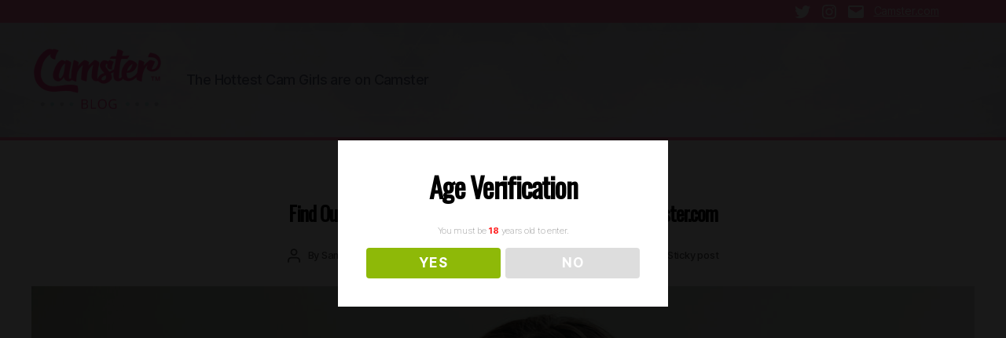

--- FILE ---
content_type: text/html; charset=UTF-8
request_url: https://www.camsterblog.com/girls/find-out-lea-thompsons-favorite-roleplay-game-on-camster-com/
body_size: 19222
content:
<!DOCTYPE html>

<html class="no-js" dir="ltr" lang="en-US" prefix="og: https://ogp.me/ns#">

	<head>

		<meta charset="UTF-8">
		<meta name="viewport" content="width=device-width, initial-scale=1.0" >

		<link rel="profile" href="https://gmpg.org/xfn/11">

		<title>Watch Lea Thompson on Camster | CamsterBlog.com</title>

		<!-- All in One SEO 4.7.0 - aioseo.com -->
		<meta name="description" content="Lea Thompson loves a good roleplay game." />
		<meta name="robots" content="max-image-preview:large" />
		<link rel="canonical" href="https://www.camsterblog.com/girls/find-out-lea-thompsons-favorite-roleplay-game-on-camster-com/" />
		<meta name="generator" content="All in One SEO (AIOSEO) 4.7.0" />
		<meta property="og:locale" content="en_US" />
		<meta property="og:site_name" content="CamsterBlog.com - The Hottest Cam Girls are on Camster" />
		<meta property="og:type" content="article" />
		<meta property="og:title" content="Watch Lea Thompson on Camster | CamsterBlog.com" />
		<meta property="og:description" content="Lea Thompson loves a good roleplay game." />
		<meta property="og:url" content="https://www.camsterblog.com/girls/find-out-lea-thompsons-favorite-roleplay-game-on-camster-com/" />
		<meta property="og:image" content="https://www.camsterblog.com/wp-content/uploads/2020/06/Camster-Blog-Logo.png" />
		<meta property="og:image:secure_url" content="https://www.camsterblog.com/wp-content/uploads/2020/06/Camster-Blog-Logo.png" />
		<meta property="og:image:width" content="480" />
		<meta property="og:image:height" content="250" />
		<meta property="article:published_time" content="2021-09-09T00:05:47+00:00" />
		<meta property="article:modified_time" content="2021-09-09T00:05:47+00:00" />
		<meta name="twitter:card" content="summary" />
		<meta name="twitter:site" content="@Camster" />
		<meta name="twitter:title" content="Watch Lea Thompson on Camster | CamsterBlog.com" />
		<meta name="twitter:description" content="Lea Thompson loves a good roleplay game." />
		<meta name="twitter:creator" content="@Camster" />
		<meta name="twitter:image" content="https://www.camsterblog.com/wp-content/uploads/2020/06/Camster-Blog-Logo.png" />
		<script type="application/ld+json" class="aioseo-schema">
			{"@context":"https:\/\/schema.org","@graph":[{"@type":"BlogPosting","@id":"https:\/\/www.camsterblog.com\/girls\/find-out-lea-thompsons-favorite-roleplay-game-on-camster-com\/#blogposting","name":"Watch Lea Thompson on Camster | CamsterBlog.com","headline":"Find Out Lea Thompson&#8217;s Favorite Roleplay Game on Camster.com","author":{"@id":"https:\/\/www.camsterblog.com\/author\/sammachado\/#author"},"publisher":{"@id":"https:\/\/www.camsterblog.com\/#organization"},"image":{"@type":"ImageObject","url":"https:\/\/www.camsterblog.com\/wp-content\/uploads\/2021\/09\/lea-11-scaled.jpg","width":2560,"height":1707},"datePublished":"2021-09-09T00:05:47+00:00","dateModified":"2021-09-09T00:05:47+00:00","inLanguage":"en-US","commentCount":"1","mainEntityOfPage":{"@id":"https:\/\/www.camsterblog.com\/girls\/find-out-lea-thompsons-favorite-roleplay-game-on-camster-com\/#webpage"},"isPartOf":{"@id":"https:\/\/www.camsterblog.com\/girls\/find-out-lea-thompsons-favorite-roleplay-game-on-camster-com\/#webpage"},"articleSection":"Girls, cam girls, Camster.com, Lea Thompson"},{"@type":"BreadcrumbList","@id":"https:\/\/www.camsterblog.com\/girls\/find-out-lea-thompsons-favorite-roleplay-game-on-camster-com\/#breadcrumblist","itemListElement":[{"@type":"ListItem","@id":"https:\/\/www.camsterblog.com\/#listItem","position":1,"name":"Home","item":"https:\/\/www.camsterblog.com\/","nextItem":"https:\/\/www.camsterblog.com\/category\/girls\/#listItem"},{"@type":"ListItem","@id":"https:\/\/www.camsterblog.com\/category\/girls\/#listItem","position":2,"name":"Girls","item":"https:\/\/www.camsterblog.com\/category\/girls\/","nextItem":"https:\/\/www.camsterblog.com\/girls\/find-out-lea-thompsons-favorite-roleplay-game-on-camster-com\/#listItem","previousItem":"https:\/\/www.camsterblog.com\/#listItem"},{"@type":"ListItem","@id":"https:\/\/www.camsterblog.com\/girls\/find-out-lea-thompsons-favorite-roleplay-game-on-camster-com\/#listItem","position":3,"name":"Find Out Lea Thompson's Favorite Roleplay Game on Camster.com","previousItem":"https:\/\/www.camsterblog.com\/category\/girls\/#listItem"}]},{"@type":"Organization","@id":"https:\/\/www.camsterblog.com\/#organization","name":"CamsterBlog.com","description":"The Hottest Cam Girls are on Camster","url":"https:\/\/www.camsterblog.com\/","telephone":"+18188809021","logo":{"@type":"ImageObject","url":"https:\/\/www.camsterblog.com\/wp-content\/uploads\/2020\/06\/Camster-Blog-Logo.png","@id":"https:\/\/www.camsterblog.com\/girls\/find-out-lea-thompsons-favorite-roleplay-game-on-camster-com\/#organizationLogo","width":480,"height":250},"image":{"@id":"https:\/\/www.camsterblog.com\/girls\/find-out-lea-thompsons-favorite-roleplay-game-on-camster-com\/#organizationLogo"},"sameAs":["https:\/\/x.com\/Camster","https:\/\/www.instagram.com\/camsterofficial\/"]},{"@type":"Person","@id":"https:\/\/www.camsterblog.com\/author\/sammachado\/#author","url":"https:\/\/www.camsterblog.com\/author\/sammachado\/","name":"Sam Machado"},{"@type":"WebPage","@id":"https:\/\/www.camsterblog.com\/girls\/find-out-lea-thompsons-favorite-roleplay-game-on-camster-com\/#webpage","url":"https:\/\/www.camsterblog.com\/girls\/find-out-lea-thompsons-favorite-roleplay-game-on-camster-com\/","name":"Watch Lea Thompson on Camster | CamsterBlog.com","description":"Lea Thompson loves a good roleplay game.","inLanguage":"en-US","isPartOf":{"@id":"https:\/\/www.camsterblog.com\/#website"},"breadcrumb":{"@id":"https:\/\/www.camsterblog.com\/girls\/find-out-lea-thompsons-favorite-roleplay-game-on-camster-com\/#breadcrumblist"},"author":{"@id":"https:\/\/www.camsterblog.com\/author\/sammachado\/#author"},"creator":{"@id":"https:\/\/www.camsterblog.com\/author\/sammachado\/#author"},"image":{"@type":"ImageObject","url":"https:\/\/www.camsterblog.com\/wp-content\/uploads\/2021\/09\/lea-11-scaled.jpg","@id":"https:\/\/www.camsterblog.com\/girls\/find-out-lea-thompsons-favorite-roleplay-game-on-camster-com\/#mainImage","width":2560,"height":1707},"primaryImageOfPage":{"@id":"https:\/\/www.camsterblog.com\/girls\/find-out-lea-thompsons-favorite-roleplay-game-on-camster-com\/#mainImage"},"datePublished":"2021-09-09T00:05:47+00:00","dateModified":"2021-09-09T00:05:47+00:00"},{"@type":"WebSite","@id":"https:\/\/www.camsterblog.com\/#website","url":"https:\/\/www.camsterblog.com\/","name":"CamsterBlog.com","description":"The Hottest Cam Girls are on Camster","inLanguage":"en-US","publisher":{"@id":"https:\/\/www.camsterblog.com\/#organization"}}]}
		</script>
		<!-- All in One SEO -->

<link rel='dns-prefetch' href='//www.camsterblog.com' />
<link rel='dns-prefetch' href='//s.w.org' />
<link rel="alternate" type="application/rss+xml" title="CamsterBlog.com &raquo; Feed" href="https://www.camsterblog.com/feed/" />
<link rel="alternate" type="application/rss+xml" title="CamsterBlog.com &raquo; Comments Feed" href="https://www.camsterblog.com/comments/feed/" />
<link rel="alternate" type="application/rss+xml" title="CamsterBlog.com &raquo; Find Out Lea Thompson&#8217;s Favorite Roleplay Game on Camster.com Comments Feed" href="https://www.camsterblog.com/girls/find-out-lea-thompsons-favorite-roleplay-game-on-camster-com/feed/" />
		<!-- This site uses the Google Analytics by MonsterInsights plugin v8.10.0 - Using Analytics tracking - https://www.monsterinsights.com/ -->
							<script
				src="//www.googletagmanager.com/gtag/js?id=UA-491285-54"  data-cfasync="false" data-wpfc-render="false" async></script>
			<script data-cfasync="false" data-wpfc-render="false">
				var mi_version = '8.10.0';
				var mi_track_user = true;
				var mi_no_track_reason = '';
				
								var disableStrs = [
															'ga-disable-UA-491285-54',
									];

				/* Function to detect opted out users */
				function __gtagTrackerIsOptedOut() {
					for (var index = 0; index < disableStrs.length; index++) {
						if (document.cookie.indexOf(disableStrs[index] + '=true') > -1) {
							return true;
						}
					}

					return false;
				}

				/* Disable tracking if the opt-out cookie exists. */
				if (__gtagTrackerIsOptedOut()) {
					for (var index = 0; index < disableStrs.length; index++) {
						window[disableStrs[index]] = true;
					}
				}

				/* Opt-out function */
				function __gtagTrackerOptout() {
					for (var index = 0; index < disableStrs.length; index++) {
						document.cookie = disableStrs[index] + '=true; expires=Thu, 31 Dec 2099 23:59:59 UTC; path=/';
						window[disableStrs[index]] = true;
					}
				}

				if ('undefined' === typeof gaOptout) {
					function gaOptout() {
						__gtagTrackerOptout();
					}
				}
								window.dataLayer = window.dataLayer || [];

				window.MonsterInsightsDualTracker = {
					helpers: {},
					trackers: {},
				};
				if (mi_track_user) {
					function __gtagDataLayer() {
						dataLayer.push(arguments);
					}

					function __gtagTracker(type, name, parameters) {
						if (!parameters) {
							parameters = {};
						}

						if (parameters.send_to) {
							__gtagDataLayer.apply(null, arguments);
							return;
						}

						if (type === 'event') {
							
														parameters.send_to = monsterinsights_frontend.ua;
							__gtagDataLayer(type, name, parameters);
													} else {
							__gtagDataLayer.apply(null, arguments);
						}
					}

					__gtagTracker('js', new Date());
					__gtagTracker('set', {
						'developer_id.dZGIzZG': true,
											});
															__gtagTracker('config', 'UA-491285-54', {"forceSSL":"true","link_attribution":"true"} );
										window.gtag = __gtagTracker;										(function () {
						/* https://developers.google.com/analytics/devguides/collection/analyticsjs/ */
						/* ga and __gaTracker compatibility shim. */
						var noopfn = function () {
							return null;
						};
						var newtracker = function () {
							return new Tracker();
						};
						var Tracker = function () {
							return null;
						};
						var p = Tracker.prototype;
						p.get = noopfn;
						p.set = noopfn;
						p.send = function () {
							var args = Array.prototype.slice.call(arguments);
							args.unshift('send');
							__gaTracker.apply(null, args);
						};
						var __gaTracker = function () {
							var len = arguments.length;
							if (len === 0) {
								return;
							}
							var f = arguments[len - 1];
							if (typeof f !== 'object' || f === null || typeof f.hitCallback !== 'function') {
								if ('send' === arguments[0]) {
									var hitConverted, hitObject = false, action;
									if ('event' === arguments[1]) {
										if ('undefined' !== typeof arguments[3]) {
											hitObject = {
												'eventAction': arguments[3],
												'eventCategory': arguments[2],
												'eventLabel': arguments[4],
												'value': arguments[5] ? arguments[5] : 1,
											}
										}
									}
									if ('pageview' === arguments[1]) {
										if ('undefined' !== typeof arguments[2]) {
											hitObject = {
												'eventAction': 'page_view',
												'page_path': arguments[2],
											}
										}
									}
									if (typeof arguments[2] === 'object') {
										hitObject = arguments[2];
									}
									if (typeof arguments[5] === 'object') {
										Object.assign(hitObject, arguments[5]);
									}
									if ('undefined' !== typeof arguments[1].hitType) {
										hitObject = arguments[1];
										if ('pageview' === hitObject.hitType) {
											hitObject.eventAction = 'page_view';
										}
									}
									if (hitObject) {
										action = 'timing' === arguments[1].hitType ? 'timing_complete' : hitObject.eventAction;
										hitConverted = mapArgs(hitObject);
										__gtagTracker('event', action, hitConverted);
									}
								}
								return;
							}

							function mapArgs(args) {
								var arg, hit = {};
								var gaMap = {
									'eventCategory': 'event_category',
									'eventAction': 'event_action',
									'eventLabel': 'event_label',
									'eventValue': 'event_value',
									'nonInteraction': 'non_interaction',
									'timingCategory': 'event_category',
									'timingVar': 'name',
									'timingValue': 'value',
									'timingLabel': 'event_label',
									'page': 'page_path',
									'location': 'page_location',
									'title': 'page_title',
								};
								for (arg in args) {
																		if (!(!args.hasOwnProperty(arg) || !gaMap.hasOwnProperty(arg))) {
										hit[gaMap[arg]] = args[arg];
									} else {
										hit[arg] = args[arg];
									}
								}
								return hit;
							}

							try {
								f.hitCallback();
							} catch (ex) {
							}
						};
						__gaTracker.create = newtracker;
						__gaTracker.getByName = newtracker;
						__gaTracker.getAll = function () {
							return [];
						};
						__gaTracker.remove = noopfn;
						__gaTracker.loaded = true;
						window['__gaTracker'] = __gaTracker;
					})();
									} else {
										console.log("");
					(function () {
						function __gtagTracker() {
							return null;
						}

						window['__gtagTracker'] = __gtagTracker;
						window['gtag'] = __gtagTracker;
					})();
									}
			</script>
				<!-- / Google Analytics by MonsterInsights -->
				<script>
			window._wpemojiSettings = {"baseUrl":"https:\/\/s.w.org\/images\/core\/emoji\/12.0.0-1\/72x72\/","ext":".png","svgUrl":"https:\/\/s.w.org\/images\/core\/emoji\/12.0.0-1\/svg\/","svgExt":".svg","source":{"concatemoji":"https:\/\/www.camsterblog.com\/wp-includes\/js\/wp-emoji-release.min.js?ver=5.4.18"}};
			/*! This file is auto-generated */
			!function(e,a,t){var n,r,o,i=a.createElement("canvas"),p=i.getContext&&i.getContext("2d");function s(e,t){var a=String.fromCharCode;p.clearRect(0,0,i.width,i.height),p.fillText(a.apply(this,e),0,0);e=i.toDataURL();return p.clearRect(0,0,i.width,i.height),p.fillText(a.apply(this,t),0,0),e===i.toDataURL()}function c(e){var t=a.createElement("script");t.src=e,t.defer=t.type="text/javascript",a.getElementsByTagName("head")[0].appendChild(t)}for(o=Array("flag","emoji"),t.supports={everything:!0,everythingExceptFlag:!0},r=0;r<o.length;r++)t.supports[o[r]]=function(e){if(!p||!p.fillText)return!1;switch(p.textBaseline="top",p.font="600 32px Arial",e){case"flag":return s([127987,65039,8205,9895,65039],[127987,65039,8203,9895,65039])?!1:!s([55356,56826,55356,56819],[55356,56826,8203,55356,56819])&&!s([55356,57332,56128,56423,56128,56418,56128,56421,56128,56430,56128,56423,56128,56447],[55356,57332,8203,56128,56423,8203,56128,56418,8203,56128,56421,8203,56128,56430,8203,56128,56423,8203,56128,56447]);case"emoji":return!s([55357,56424,55356,57342,8205,55358,56605,8205,55357,56424,55356,57340],[55357,56424,55356,57342,8203,55358,56605,8203,55357,56424,55356,57340])}return!1}(o[r]),t.supports.everything=t.supports.everything&&t.supports[o[r]],"flag"!==o[r]&&(t.supports.everythingExceptFlag=t.supports.everythingExceptFlag&&t.supports[o[r]]);t.supports.everythingExceptFlag=t.supports.everythingExceptFlag&&!t.supports.flag,t.DOMReady=!1,t.readyCallback=function(){t.DOMReady=!0},t.supports.everything||(n=function(){t.readyCallback()},a.addEventListener?(a.addEventListener("DOMContentLoaded",n,!1),e.addEventListener("load",n,!1)):(e.attachEvent("onload",n),a.attachEvent("onreadystatechange",function(){"complete"===a.readyState&&t.readyCallback()})),(n=t.source||{}).concatemoji?c(n.concatemoji):n.wpemoji&&n.twemoji&&(c(n.twemoji),c(n.wpemoji)))}(window,document,window._wpemojiSettings);
		</script>
		<style>
img.wp-smiley,
img.emoji {
	display: inline !important;
	border: none !important;
	box-shadow: none !important;
	height: 1em !important;
	width: 1em !important;
	margin: 0 .07em !important;
	vertical-align: -0.1em !important;
	background: none !important;
	padding: 0 !important;
}
</style>
	<link rel='stylesheet' id='wp-block-library-css'  href='https://www.camsterblog.com/wp-includes/css/dist/block-library/style.min.css?ver=5.4.18' media='all' />
<link rel='stylesheet' id='contact-form-7-css'  href='https://www.camsterblog.com/wp-content/plugins/contact-form-7/includes/css/styles.css?ver=5.1.9' media='all' />
<link rel='stylesheet' id='dispensary-age-verification-css'  href='https://www.camsterblog.com/wp-content/plugins/dispensary-age-verification/public/css/dispensary-age-verification-public.min.css?ver=2.9.3' media='all' />
<link rel='stylesheet' id='dashicons-css'  href='https://www.camsterblog.com/wp-includes/css/dashicons.min.css?ver=5.4.18' media='all' />
<link rel='stylesheet' id='post-views-counter-frontend-css'  href='https://www.camsterblog.com/wp-content/plugins/post-views-counter/css/frontend.min.css?ver=1.4.7' media='all' />
<link rel='stylesheet' id='twentytwenty-style-css'  href='https://www.camsterblog.com/wp-content/themes/twentytwenty/style.css' media='' />
<link rel='stylesheet' id='twentytwenty-style-grid-css'  href='https://www.camsterblog.com/wp-content/themes/twentytwenty/grid.css?ver=5.4.18' media='all' />
<link rel='stylesheet' id='twentytwenty-print-style-css'  href='https://www.camsterblog.com/wp-content/themes/twentytwenty/print.css?ver=1.2' media='print' />
<link rel='stylesheet' id='twentytwenty-style-custom-css'  href='https://www.camsterblog.com/wp-content/themes/twentytwenty/custom.css?ver=5.4.18' media='all' />
<script src='https://www.camsterblog.com/wp-content/plugins/google-analytics-for-wordpress/assets/js/frontend-gtag.min.js?ver=8.10.0'></script>
<script data-cfasync="false" data-wpfc-render="false" id='monsterinsights-frontend-script-js-extra'>var monsterinsights_frontend = {"js_events_tracking":"true","download_extensions":"doc,pdf,ppt,zip,xls,docx,pptx,xlsx","inbound_paths":"[{\"path\":\"\\\/go\\\/\",\"label\":\"affiliate\"},{\"path\":\"\\\/recommend\\\/\",\"label\":\"affiliate\"}]","home_url":"https:\/\/www.camsterblog.com","hash_tracking":"false","ua":"UA-491285-54","v4_id":""};</script>
<script src='https://www.camsterblog.com/wp-includes/js/jquery/jquery.js?ver=1.12.4-wp'></script>
<script src='https://www.camsterblog.com/wp-includes/js/jquery/jquery-migrate.min.js?ver=1.4.1'></script>
<script src='https://www.camsterblog.com/wp-content/plugins/dispensary-age-verification/public/js/js.cookie.js?ver=2.9.3'></script>
<script>
var object_name = {"bgImage":"","minAge":"18","imgLogo":"","logoWidth":"","logoHeight":"","title":"Age Verification","copy":"You must be [age] years old to enter.","btnYes":"YES","btnNo":"NO","successTitle":"Success!","successText":"You are now being redirected back to the site ...","successMessage":"","failTitle":"Sorry!","failText":"You are not old enough to view the site ...","messageTime":"","redirectOnFail":"","beforeContent":"","afterContent":""};
</script>
<script src='https://www.camsterblog.com/wp-content/plugins/dispensary-age-verification/public/js/dispensary-age-verification-public.js?ver=2.9.3'></script>
<script src='https://www.camsterblog.com/wp-content/themes/twentytwenty/assets/js/index.js?ver=1.2' async></script>
<script>
window.addEventListener( "load", function() {

				if ( typeof jQuery === "undefined" ) {
					return;
				}

				jQuery( document ).on( "wpformsPageChange wpformsShowConditionalsField", function() { 

					if ( typeof twentytwenty === "undefined" || typeof twentytwenty.intrinsicRatioVideos === "undefined" || typeof twentytwenty.intrinsicRatioVideos.makeFit === "undefined" ) {
						return;
					}

					twentytwenty.intrinsicRatioVideos.makeFit();
				} );

				jQuery( document ).on( "wpformsRichTextEditorInit", function( e, editor ) { 

					jQuery( editor.container ).find( "iframe" ).addClass( "intrinsic-ignore" );
				} );
			} );
</script>
<link rel='https://api.w.org/' href='https://www.camsterblog.com/wp-json/' />
<link rel="EditURI" type="application/rsd+xml" title="RSD" href="https://www.camsterblog.com/xmlrpc.php?rsd" />
<link rel="wlwmanifest" type="application/wlwmanifest+xml" href="https://www.camsterblog.com/wp-includes/wlwmanifest.xml" /> 
<link rel='prev' title='Aliah Manzur Can Be Your Exotic Princess on Camster.com' href='https://www.camsterblog.com/girls/aliah-manzur-can-be-your-exotic-princess-on-camster-com/' />
<link rel='next' title='Cum Play With 19-Year-Old Adele Portman in New Group Shows' href='https://www.camsterblog.com/girls/cum-play-with-19-year-old-adele-portman-in-new-group-shows/' />
<meta name="generator" content="WordPress 5.4.18" />
<link rel='shortlink' href='https://www.camsterblog.com/?p=5681' />
<link rel="alternate" type="application/json+oembed" href="https://www.camsterblog.com/wp-json/oembed/1.0/embed?url=https%3A%2F%2Fwww.camsterblog.com%2Fgirls%2Ffind-out-lea-thompsons-favorite-roleplay-game-on-camster-com%2F" />
<link rel="alternate" type="text/xml+oembed" href="https://www.camsterblog.com/wp-json/oembed/1.0/embed?url=https%3A%2F%2Fwww.camsterblog.com%2Fgirls%2Ffind-out-lea-thompsons-favorite-roleplay-game-on-camster-com%2F&#038;format=xml" />
        <style type="text/css">
        .avwp-av-overlay {
            background-image: url();
            background-repeat: no-repeat;
            background-position: center;
            background-size: cover;
            background-attachment: fixed;
            box-sizing: border-box;
        }
        .avwp-av {
            box-shadow: none;
        }
        </style>
    		<script>
			document.documentElement.className = document.documentElement.className.replace( 'no-js', 'js' );
		</script>
				<style>
			.no-js img.lazyload { display: none; }
			figure.wp-block-image img.lazyloading { min-width: 150px; }
							.lazyload, .lazyloading { opacity: 0; }
				.lazyloaded {
					opacity: 1;
					transition: opacity 400ms;
					transition-delay: 0ms;
				}
					</style>
			<script>document.documentElement.className = document.documentElement.className.replace( 'no-js', 'js' );</script>
	<style id="custom-background-css">
body.custom-background { background-color: #ffffff; }
</style>
	<link rel="icon" href="https://www.camsterblog.com/wp-content/uploads/2020/05/cropped-twitter-camster-profile-1-32x32.jpg" sizes="32x32" />
<link rel="icon" href="https://www.camsterblog.com/wp-content/uploads/2020/05/cropped-twitter-camster-profile-1-192x192.jpg" sizes="192x192" />
<link rel="apple-touch-icon" href="https://www.camsterblog.com/wp-content/uploads/2020/05/cropped-twitter-camster-profile-1-180x180.jpg" />
<meta name="msapplication-TileImage" content="https://www.camsterblog.com/wp-content/uploads/2020/05/cropped-twitter-camster-profile-1-270x270.jpg" />
		<style id="wp-custom-css">
			.wp-block-image figcaption {
  text-align: center;
}
.return-link {
    width: 115px;
	margin: 0 0 0 10px
}		</style>
		                        <meta name="twitter:card" value="summary" />
                <meta name="twitter:url" value="https://www.camsterblog.com/girls/find-out-lea-thompsons-favorite-roleplay-game-on-camster-com/" />
                <meta name="twitter:title" value="Find Out Lea Thompson&#8217;s Favorite Roleplay Game on Camster.com" />
                <meta name="twitter:description" value="Want to know Lea Thompson&#8216;s favorite roleplay game? Hint: you should bring a stethescope. Lea loves playing the doctor-patient game on Camster.com. One where she walks in feeling some pain between her legs and she needs the doctor to check it out. A good massage will help, but she needs those hands to move a [&hellip;]" />
                <meta name="twitter:image" value="https://www.camsterblog.com/wp-content/uploads/2021/09/lea-11-scaled.jpg" />
                <meta name="twitter:site" value="@camster" />
                        <meta name="twitter:creator" value="@camster" />
                       <!-- Google Tag Manager -->
        <script>(function(w,d,s,l,i){w[l]=w[l]||[];w[l].push({'gtm.start':
        new Date().getTime(),event:'gtm.js'});var f=d.getElementsByTagName(s)[0],
        j=d.createElement(s),dl=l!='dataLayer'?'&l='+l:'';j.async=true;j.src=
        'https://www.googletagmanager.com/gtm.js?id='+i+dl;f.parentNode.insertBefore(j,f);
        })(window,document,'script','dataLayer','GTM-NRG63PP');</script>
        <!-- End Google Tag Manager -->
	</head>

	<body class="post-template-default single single-post postid-5681 single-format-standard custom-background wp-custom-logo wp-embed-responsive singular has-post-thumbnail has-single-pagination showing-comments hide-avatars footer-top-visible reduced-spacing">
        <!-- Google Tag Manager (noscript) -->
        <noscript><iframe 
        height="0" width="0" style="display:none;visibility:hidden" data-src="https://www.googletagmanager.com/ns.html?id=GTM-NRG63PP" class="lazyload" src="[data-uri]"></iframe></noscript>
        <!-- End Google Tag Manager (noscript) -->
		<a class="skip-link screen-reader-text" href="#site-content">Skip to the content</a>
		<header id="site-header" class="header-footer-group" role="banner">
<div class="header-top-bar">
	<div class="header-wrap">
								
							<ul class="social-menu header-social reset-list-style social-icons fill-children-current-color">
								
								<li id="menu-item-6758" class="menu-item menu-item-type-custom menu-item-object-custom menu-item-6758"><a href="https://twitter.com/Camster"><span class="screen-reader-text">Twitter</span><svg class="svg-icon" aria-hidden="true" role="img" focusable="false" width="24" height="24" viewBox="0 0 24 24" xmlns="http://www.w3.org/2000/svg"><path d="M22.23,5.924c-0.736,0.326-1.527,0.547-2.357,0.646c0.847-0.508,1.498-1.312,1.804-2.27 c-0.793,0.47-1.671,0.812-2.606,0.996C18.324,4.498,17.257,4,16.077,4c-2.266,0-4.103,1.837-4.103,4.103 c0,0.322,0.036,0.635,0.106,0.935C8.67,8.867,5.647,7.234,3.623,4.751C3.27,5.357,3.067,6.062,3.067,6.814 c0,1.424,0.724,2.679,1.825,3.415c-0.673-0.021-1.305-0.206-1.859-0.513c0,0.017,0,0.034,0,0.052c0,1.988,1.414,3.647,3.292,4.023 c-0.344,0.094-0.707,0.144-1.081,0.144c-0.264,0-0.521-0.026-0.772-0.074c0.522,1.63,2.038,2.816,3.833,2.85 c-1.404,1.1-3.174,1.756-5.096,1.756c-0.331,0-0.658-0.019-0.979-0.057c1.816,1.164,3.973,1.843,6.29,1.843 c7.547,0,11.675-6.252,11.675-11.675c0-0.178-0.004-0.355-0.012-0.531C20.985,7.47,21.68,6.747,22.23,5.924z"></path></svg></a></li>
<li id="menu-item-6753" class="menu-item menu-item-type-custom menu-item-object-custom menu-item-6753"><a href="https://www.instagram.com/camsterofficial/"><span class="screen-reader-text">Instagram</span><svg class="svg-icon" aria-hidden="true" role="img" focusable="false" width="24" height="24" viewBox="0 0 24 24" xmlns="http://www.w3.org/2000/svg"><path d="M12,4.622c2.403,0,2.688,0.009,3.637,0.052c0.877,0.04,1.354,0.187,1.671,0.31c0.42,0.163,0.72,0.358,1.035,0.673 c0.315,0.315,0.51,0.615,0.673,1.035c0.123,0.317,0.27,0.794,0.31,1.671c0.043,0.949,0.052,1.234,0.052,3.637 s-0.009,2.688-0.052,3.637c-0.04,0.877-0.187,1.354-0.31,1.671c-0.163,0.42-0.358,0.72-0.673,1.035 c-0.315,0.315-0.615,0.51-1.035,0.673c-0.317,0.123-0.794,0.27-1.671,0.31c-0.949,0.043-1.233,0.052-3.637,0.052 s-2.688-0.009-3.637-0.052c-0.877-0.04-1.354-0.187-1.671-0.31c-0.42-0.163-0.72-0.358-1.035-0.673 c-0.315-0.315-0.51-0.615-0.673-1.035c-0.123-0.317-0.27-0.794-0.31-1.671C4.631,14.688,4.622,14.403,4.622,12 s0.009-2.688,0.052-3.637c0.04-0.877,0.187-1.354,0.31-1.671c0.163-0.42,0.358-0.72,0.673-1.035 c0.315-0.315,0.615-0.51,1.035-0.673c0.317-0.123,0.794-0.27,1.671-0.31C9.312,4.631,9.597,4.622,12,4.622 M12,3 C9.556,3,9.249,3.01,8.289,3.054C7.331,3.098,6.677,3.25,6.105,3.472C5.513,3.702,5.011,4.01,4.511,4.511 c-0.5,0.5-0.808,1.002-1.038,1.594C3.25,6.677,3.098,7.331,3.054,8.289C3.01,9.249,3,9.556,3,12c0,2.444,0.01,2.751,0.054,3.711 c0.044,0.958,0.196,1.612,0.418,2.185c0.23,0.592,0.538,1.094,1.038,1.594c0.5,0.5,1.002,0.808,1.594,1.038 c0.572,0.222,1.227,0.375,2.185,0.418C9.249,20.99,9.556,21,12,21s2.751-0.01,3.711-0.054c0.958-0.044,1.612-0.196,2.185-0.418 c0.592-0.23,1.094-0.538,1.594-1.038c0.5-0.5,0.808-1.002,1.038-1.594c0.222-0.572,0.375-1.227,0.418-2.185 C20.99,14.751,21,14.444,21,12s-0.01-2.751-0.054-3.711c-0.044-0.958-0.196-1.612-0.418-2.185c-0.23-0.592-0.538-1.094-1.038-1.594 c-0.5-0.5-1.002-0.808-1.594-1.038c-0.572-0.222-1.227-0.375-2.185-0.418C14.751,3.01,14.444,3,12,3L12,3z M12,7.378 c-2.552,0-4.622,2.069-4.622,4.622S9.448,16.622,12,16.622s4.622-2.069,4.622-4.622S14.552,7.378,12,7.378z M12,15 c-1.657,0-3-1.343-3-3s1.343-3,3-3s3,1.343,3,3S13.657,15,12,15z M16.804,6.116c-0.596,0-1.08,0.484-1.08,1.08 s0.484,1.08,1.08,1.08c0.596,0,1.08-0.484,1.08-1.08S17.401,6.116,16.804,6.116z"></path></svg></a></li>
<li id="menu-item-27" class="menu-item menu-item-type-custom menu-item-object-custom menu-item-27"><a href="mailto:info@camster.com"><span class="screen-reader-text">Email</span><svg class="svg-icon" aria-hidden="true" role="img" focusable="false" width="24" height="24" viewBox="0 0 24 24" xmlns="http://www.w3.org/2000/svg"><path d="M20,4H4C2.895,4,2,4.895,2,6v12c0,1.105,0.895,2,2,2h16c1.105,0,2-0.895,2-2V6C22,4.895,21.105,4,20,4z M20,8.236l-8,4.882 L4,8.236V6h16V8.236z"></path></svg></a></li>

							</ul><!-- .header-social -->
							<div class="return-link">
								<a href="https://www.camster.com/?mp_code=eyady">Camster.com</a>
							</div>
	</div>
			</div>
			<div class="header-inner section-inner">

				<div class="header-titles-wrapper">

					
					<div class="header-titles">

						<div class="site-logo faux-heading"><a href="https://www.camsterblog.com/" class="custom-logo-link" rel="home"><img width="480" height="250"   alt="CamsterBlog.com" data-srcset="https://www.camsterblog.com/wp-content/uploads/2020/06/Camster-Blog-Logo.png 480w, https://www.camsterblog.com/wp-content/uploads/2020/06/Camster-Blog-Logo-300x156.png 300w"  data-src="https://www.camsterblog.com/wp-content/uploads/2020/06/Camster-Blog-Logo.png" data-sizes="(max-width: 480px) 100vw, 480px" class="custom-logo lazyload" src="[data-uri]" /><noscript><img width="480" height="250" src="https://www.camsterblog.com/wp-content/uploads/2020/06/Camster-Blog-Logo.png" class="custom-logo" alt="CamsterBlog.com" srcset="https://www.camsterblog.com/wp-content/uploads/2020/06/Camster-Blog-Logo.png 480w, https://www.camsterblog.com/wp-content/uploads/2020/06/Camster-Blog-Logo-300x156.png 300w" sizes="(max-width: 480px) 100vw, 480px" /></noscript></a><span class="screen-reader-text">CamsterBlog.com</span></div><div class="site-description">The Hottest Cam Girls are on Camster</div><!-- .site-description -->
					</div><!-- .header-titles -->

					<button class="toggle nav-toggle mobile-nav-toggle" data-toggle-target=".menu-modal"  data-toggle-body-class="showing-menu-modal" aria-expanded="false" data-set-focus=".close-nav-toggle">
						<span class="toggle-inner">
							<span class="toggle-icon">
								<svg class="svg-icon" aria-hidden="true" role="img" focusable="false" xmlns="http://www.w3.org/2000/svg" width="26" height="7" viewBox="0 0 26 7"><path fill-rule="evenodd" d="M332.5,45 C330.567003,45 329,43.4329966 329,41.5 C329,39.5670034 330.567003,38 332.5,38 C334.432997,38 336,39.5670034 336,41.5 C336,43.4329966 334.432997,45 332.5,45 Z M342,45 C340.067003,45 338.5,43.4329966 338.5,41.5 C338.5,39.5670034 340.067003,38 342,38 C343.932997,38 345.5,39.5670034 345.5,41.5 C345.5,43.4329966 343.932997,45 342,45 Z M351.5,45 C349.567003,45 348,43.4329966 348,41.5 C348,39.5670034 349.567003,38 351.5,38 C353.432997,38 355,39.5670034 355,41.5 C355,43.4329966 353.432997,45 351.5,45 Z" transform="translate(-329 -38)" /></svg>							</span>
							<span class="toggle-text">Menu</span>
						</span>
					</button><!-- .nav-toggle -->

				</div><!-- .header-titles-wrapper -->

				<div class="header-navigation-wrapper">

					
							<nav class="primary-menu-wrapper" aria-label="Horizontal" role="navigation">

								<ul class="primary-menu reset-list-style">

								
								</ul>

							</nav><!-- .primary-menu-wrapper -->

						
						<div class="header-toggles hide-no-js">

						
							<div class="toggle-wrapper nav-toggle-wrapper has-expanded-menu">

								<button class="toggle nav-toggle desktop-nav-toggle" data-toggle-target=".menu-modal" data-toggle-body-class="showing-menu-modal" aria-expanded="false" data-set-focus=".close-nav-toggle">
									<span class="toggle-inner">
										<span class="toggle-text">Menu</span>
										<span class="toggle-icon">
											<svg class="svg-icon" aria-hidden="true" role="img" focusable="false" xmlns="http://www.w3.org/2000/svg" width="26" height="7" viewBox="0 0 26 7"><path fill-rule="evenodd" d="M332.5,45 C330.567003,45 329,43.4329966 329,41.5 C329,39.5670034 330.567003,38 332.5,38 C334.432997,38 336,39.5670034 336,41.5 C336,43.4329966 334.432997,45 332.5,45 Z M342,45 C340.067003,45 338.5,43.4329966 338.5,41.5 C338.5,39.5670034 340.067003,38 342,38 C343.932997,38 345.5,39.5670034 345.5,41.5 C345.5,43.4329966 343.932997,45 342,45 Z M351.5,45 C349.567003,45 348,43.4329966 348,41.5 C348,39.5670034 349.567003,38 351.5,38 C353.432997,38 355,39.5670034 355,41.5 C355,43.4329966 353.432997,45 351.5,45 Z" transform="translate(-329 -38)" /></svg>										</span>
									</span>
								</button><!-- .nav-toggle -->

							</div><!-- .nav-toggle-wrapper -->

							
						</div><!-- .header-toggles -->
						
				</div><!-- .header-navigation-wrapper -->

			</div><!-- .header-inner -->

			
		</header><!-- #site-header -->

		
<div class="menu-modal cover-modal header-footer-group" data-modal-target-string=".menu-modal">

	<div class="menu-modal-inner modal-inner">

		<div class="menu-wrapper section-inner">

			<div class="menu-top">

				<button class="toggle close-nav-toggle fill-children-current-color" data-toggle-target=".menu-modal" data-toggle-body-class="showing-menu-modal" aria-expanded="false" data-set-focus=".menu-modal">
					<span class="toggle-text">Close Menu</span>
					<svg class="svg-icon" aria-hidden="true" role="img" focusable="false" xmlns="http://www.w3.org/2000/svg" width="16" height="16" viewBox="0 0 16 16"><polygon fill="" fill-rule="evenodd" points="6.852 7.649 .399 1.195 1.445 .149 7.899 6.602 14.352 .149 15.399 1.195 8.945 7.649 15.399 14.102 14.352 15.149 7.899 8.695 1.445 15.149 .399 14.102" /></svg>				</button><!-- .nav-toggle -->

				
					<nav class="expanded-menu" aria-label="Expanded" role="navigation">

						<ul class="modal-menu reset-list-style">
							<li id="menu-item-19" class="menu-item menu-item-type-custom menu-item-object-custom menu-item-19"><div class="ancestor-wrapper"><a href="http://camsterblog.com/">Home</a></div><!-- .ancestor-wrapper --></li>
<li id="menu-item-20" class="menu-item menu-item-type-post_type menu-item-object-page menu-item-20"><div class="ancestor-wrapper"><a href="https://www.camsterblog.com/about/">About</a></div><!-- .ancestor-wrapper --></li>
<li id="menu-item-22" class="menu-item menu-item-type-post_type menu-item-object-page menu-item-22"><div class="ancestor-wrapper"><a href="https://www.camsterblog.com/contact/">Contact</a></div><!-- .ancestor-wrapper --></li>
						</ul>

					</nav>

					
					<nav class="mobile-menu" aria-label="Mobile" role="navigation">

						<ul class="modal-menu reset-list-style">

						
						</ul>

					</nav>

					
			</div><!-- .menu-top -->

			<div class="menu-bottom">

				
					<nav aria-label="Expanded Social links" role="navigation">
						<ul class="social-menu reset-list-style social-icons fill-children-current-color">

							<li class="menu-item menu-item-type-custom menu-item-object-custom menu-item-6758"><a href="https://twitter.com/Camster"><span class="screen-reader-text">Twitter</span><svg class="svg-icon" aria-hidden="true" role="img" focusable="false" width="24" height="24" viewBox="0 0 24 24" xmlns="http://www.w3.org/2000/svg"><path d="M22.23,5.924c-0.736,0.326-1.527,0.547-2.357,0.646c0.847-0.508,1.498-1.312,1.804-2.27 c-0.793,0.47-1.671,0.812-2.606,0.996C18.324,4.498,17.257,4,16.077,4c-2.266,0-4.103,1.837-4.103,4.103 c0,0.322,0.036,0.635,0.106,0.935C8.67,8.867,5.647,7.234,3.623,4.751C3.27,5.357,3.067,6.062,3.067,6.814 c0,1.424,0.724,2.679,1.825,3.415c-0.673-0.021-1.305-0.206-1.859-0.513c0,0.017,0,0.034,0,0.052c0,1.988,1.414,3.647,3.292,4.023 c-0.344,0.094-0.707,0.144-1.081,0.144c-0.264,0-0.521-0.026-0.772-0.074c0.522,1.63,2.038,2.816,3.833,2.85 c-1.404,1.1-3.174,1.756-5.096,1.756c-0.331,0-0.658-0.019-0.979-0.057c1.816,1.164,3.973,1.843,6.29,1.843 c7.547,0,11.675-6.252,11.675-11.675c0-0.178-0.004-0.355-0.012-0.531C20.985,7.47,21.68,6.747,22.23,5.924z"></path></svg></a></li>
<li class="menu-item menu-item-type-custom menu-item-object-custom menu-item-6753"><a href="https://www.instagram.com/camsterofficial/"><span class="screen-reader-text">Instagram</span><svg class="svg-icon" aria-hidden="true" role="img" focusable="false" width="24" height="24" viewBox="0 0 24 24" xmlns="http://www.w3.org/2000/svg"><path d="M12,4.622c2.403,0,2.688,0.009,3.637,0.052c0.877,0.04,1.354,0.187,1.671,0.31c0.42,0.163,0.72,0.358,1.035,0.673 c0.315,0.315,0.51,0.615,0.673,1.035c0.123,0.317,0.27,0.794,0.31,1.671c0.043,0.949,0.052,1.234,0.052,3.637 s-0.009,2.688-0.052,3.637c-0.04,0.877-0.187,1.354-0.31,1.671c-0.163,0.42-0.358,0.72-0.673,1.035 c-0.315,0.315-0.615,0.51-1.035,0.673c-0.317,0.123-0.794,0.27-1.671,0.31c-0.949,0.043-1.233,0.052-3.637,0.052 s-2.688-0.009-3.637-0.052c-0.877-0.04-1.354-0.187-1.671-0.31c-0.42-0.163-0.72-0.358-1.035-0.673 c-0.315-0.315-0.51-0.615-0.673-1.035c-0.123-0.317-0.27-0.794-0.31-1.671C4.631,14.688,4.622,14.403,4.622,12 s0.009-2.688,0.052-3.637c0.04-0.877,0.187-1.354,0.31-1.671c0.163-0.42,0.358-0.72,0.673-1.035 c0.315-0.315,0.615-0.51,1.035-0.673c0.317-0.123,0.794-0.27,1.671-0.31C9.312,4.631,9.597,4.622,12,4.622 M12,3 C9.556,3,9.249,3.01,8.289,3.054C7.331,3.098,6.677,3.25,6.105,3.472C5.513,3.702,5.011,4.01,4.511,4.511 c-0.5,0.5-0.808,1.002-1.038,1.594C3.25,6.677,3.098,7.331,3.054,8.289C3.01,9.249,3,9.556,3,12c0,2.444,0.01,2.751,0.054,3.711 c0.044,0.958,0.196,1.612,0.418,2.185c0.23,0.592,0.538,1.094,1.038,1.594c0.5,0.5,1.002,0.808,1.594,1.038 c0.572,0.222,1.227,0.375,2.185,0.418C9.249,20.99,9.556,21,12,21s2.751-0.01,3.711-0.054c0.958-0.044,1.612-0.196,2.185-0.418 c0.592-0.23,1.094-0.538,1.594-1.038c0.5-0.5,0.808-1.002,1.038-1.594c0.222-0.572,0.375-1.227,0.418-2.185 C20.99,14.751,21,14.444,21,12s-0.01-2.751-0.054-3.711c-0.044-0.958-0.196-1.612-0.418-2.185c-0.23-0.592-0.538-1.094-1.038-1.594 c-0.5-0.5-1.002-0.808-1.594-1.038c-0.572-0.222-1.227-0.375-2.185-0.418C14.751,3.01,14.444,3,12,3L12,3z M12,7.378 c-2.552,0-4.622,2.069-4.622,4.622S9.448,16.622,12,16.622s4.622-2.069,4.622-4.622S14.552,7.378,12,7.378z M12,15 c-1.657,0-3-1.343-3-3s1.343-3,3-3s3,1.343,3,3S13.657,15,12,15z M16.804,6.116c-0.596,0-1.08,0.484-1.08,1.08 s0.484,1.08,1.08,1.08c0.596,0,1.08-0.484,1.08-1.08S17.401,6.116,16.804,6.116z"></path></svg></a></li>
<li class="menu-item menu-item-type-custom menu-item-object-custom menu-item-27"><a href="mailto:info@camster.com"><span class="screen-reader-text">Email</span><svg class="svg-icon" aria-hidden="true" role="img" focusable="false" width="24" height="24" viewBox="0 0 24 24" xmlns="http://www.w3.org/2000/svg"><path d="M20,4H4C2.895,4,2,4.895,2,6v12c0,1.105,0.895,2,2,2h16c1.105,0,2-0.895,2-2V6C22,4.895,21.105,4,20,4z M20,8.236l-8,4.882 L4,8.236V6h16V8.236z"></path></svg></a></li>

						</ul>
					</nav><!-- .social-menu -->

				
			</div><!-- .menu-bottom -->

		</div><!-- .menu-wrapper -->

	</div><!-- .menu-modal-inner -->

</div><!-- .menu-modal -->

<main id="site-content" role="main">

	
<article class="post-5681 post type-post status-publish format-standard has-post-thumbnail hentry category-girls tag-cam-girls tag-camster-com tag-lea-thompson" id="post-5681" berttest="1">

	
<header class="entry-header has-text-align-center header-footer-group">

	<div class="entry-header-inner section-inner medium">

		
			<div class="entry-categories">
				<span class="screen-reader-text">Categories</span>
				<div class="entry-categories-inner">
					<a href="https://www.camsterblog.com/category/girls/" rel="category tag">Girls</a>				</div><!-- .entry-categories-inner -->
			</div><!-- .entry-categories -->

			<h1 class="entry-title">Find Out Lea Thompson&#8217;s Favorite Roleplay Game on Camster.com</h1>
		<div class="post-meta-wrapper post-meta-single post-meta-single-top">

			<ul class="post-meta">

									<li class="post-author meta-wrapper">
						<span class="meta-icon">
							<span class="screen-reader-text">Post author</span>
							<svg class="svg-icon" aria-hidden="true" role="img" focusable="false" xmlns="http://www.w3.org/2000/svg" width="18" height="20" viewBox="0 0 18 20"><path fill="" d="M18,19 C18,19.5522847 17.5522847,20 17,20 C16.4477153,20 16,19.5522847 16,19 L16,17 C16,15.3431458 14.6568542,14 13,14 L5,14 C3.34314575,14 2,15.3431458 2,17 L2,19 C2,19.5522847 1.55228475,20 1,20 C0.44771525,20 0,19.5522847 0,19 L0,17 C0,14.2385763 2.23857625,12 5,12 L13,12 C15.7614237,12 18,14.2385763 18,17 L18,19 Z M9,10 C6.23857625,10 4,7.76142375 4,5 C4,2.23857625 6.23857625,0 9,0 C11.7614237,0 14,2.23857625 14,5 C14,7.76142375 11.7614237,10 9,10 Z M9,8 C10.6568542,8 12,6.65685425 12,5 C12,3.34314575 10.6568542,2 9,2 C7.34314575,2 6,3.34314575 6,5 C6,6.65685425 7.34314575,8 9,8 Z" /></svg>						</span>
						<span class="meta-text">
							By <a href="https://www.camsterblog.com/author/sammachado/">Sam Machado</a>						</span>
					</li>
										<li class="post-date meta-wrapper">
						<span class="meta-icon">
							<span class="screen-reader-text">Post date</span>
							<svg class="svg-icon" aria-hidden="true" role="img" focusable="false" xmlns="http://www.w3.org/2000/svg" width="18" height="19" viewBox="0 0 18 19"><path fill="" d="M4.60069444,4.09375 L3.25,4.09375 C2.47334957,4.09375 1.84375,4.72334957 1.84375,5.5 L1.84375,7.26736111 L16.15625,7.26736111 L16.15625,5.5 C16.15625,4.72334957 15.5266504,4.09375 14.75,4.09375 L13.3993056,4.09375 L13.3993056,4.55555556 C13.3993056,5.02154581 13.0215458,5.39930556 12.5555556,5.39930556 C12.0895653,5.39930556 11.7118056,5.02154581 11.7118056,4.55555556 L11.7118056,4.09375 L6.28819444,4.09375 L6.28819444,4.55555556 C6.28819444,5.02154581 5.9104347,5.39930556 5.44444444,5.39930556 C4.97845419,5.39930556 4.60069444,5.02154581 4.60069444,4.55555556 L4.60069444,4.09375 Z M6.28819444,2.40625 L11.7118056,2.40625 L11.7118056,1 C11.7118056,0.534009742 12.0895653,0.15625 12.5555556,0.15625 C13.0215458,0.15625 13.3993056,0.534009742 13.3993056,1 L13.3993056,2.40625 L14.75,2.40625 C16.4586309,2.40625 17.84375,3.79136906 17.84375,5.5 L17.84375,15.875 C17.84375,17.5836309 16.4586309,18.96875 14.75,18.96875 L3.25,18.96875 C1.54136906,18.96875 0.15625,17.5836309 0.15625,15.875 L0.15625,5.5 C0.15625,3.79136906 1.54136906,2.40625 3.25,2.40625 L4.60069444,2.40625 L4.60069444,1 C4.60069444,0.534009742 4.97845419,0.15625 5.44444444,0.15625 C5.9104347,0.15625 6.28819444,0.534009742 6.28819444,1 L6.28819444,2.40625 Z M1.84375,8.95486111 L1.84375,15.875 C1.84375,16.6516504 2.47334957,17.28125 3.25,17.28125 L14.75,17.28125 C15.5266504,17.28125 16.15625,16.6516504 16.15625,15.875 L16.15625,8.95486111 L1.84375,8.95486111 Z" /></svg>						</span>
						<span class="meta-text">
							<a href="https://www.camsterblog.com/girls/find-out-lea-thompsons-favorite-roleplay-game-on-camster-com/">September 9, 2021</a>
						</span>
					</li>
										<li class="post-comment-link meta-wrapper">
						<span class="meta-icon">
							<svg class="svg-icon" aria-hidden="true" role="img" focusable="false" xmlns="http://www.w3.org/2000/svg" width="19" height="19" viewBox="0 0 19 19"><path d="M9.43016863,13.2235931 C9.58624731,13.094699 9.7823475,13.0241935 9.98476849,13.0241935 L15.0564516,13.0241935 C15.8581553,13.0241935 16.5080645,12.3742843 16.5080645,11.5725806 L16.5080645,3.44354839 C16.5080645,2.64184472 15.8581553,1.99193548 15.0564516,1.99193548 L3.44354839,1.99193548 C2.64184472,1.99193548 1.99193548,2.64184472 1.99193548,3.44354839 L1.99193548,11.5725806 C1.99193548,12.3742843 2.64184472,13.0241935 3.44354839,13.0241935 L5.76612903,13.0241935 C6.24715123,13.0241935 6.63709677,13.4141391 6.63709677,13.8951613 L6.63709677,15.5301903 L9.43016863,13.2235931 Z M3.44354839,14.766129 C1.67980032,14.766129 0.25,13.3363287 0.25,11.5725806 L0.25,3.44354839 C0.25,1.67980032 1.67980032,0.25 3.44354839,0.25 L15.0564516,0.25 C16.8201997,0.25 18.25,1.67980032 18.25,3.44354839 L18.25,11.5725806 C18.25,13.3363287 16.8201997,14.766129 15.0564516,14.766129 L10.2979143,14.766129 L6.32072889,18.0506004 C5.75274472,18.5196577 4.89516129,18.1156602 4.89516129,17.3790323 L4.89516129,14.766129 L3.44354839,14.766129 Z" /></svg>						</span>
						<span class="meta-text">
							<a href="https://www.camsterblog.com/girls/find-out-lea-thompsons-favorite-roleplay-game-on-camster-com/#comments">1 Comment<span class="screen-reader-text"> on Find Out Lea Thompson&#8217;s Favorite Roleplay Game on Camster.com</span></a>						</span>
					</li>
										<li class="post-sticky meta-wrapper">
						<span class="meta-icon">
							<svg class="svg-icon" aria-hidden="true" role="img" focusable="false" xmlns="http://www.w3.org/2000/svg" width="15" height="18" viewBox="0 0 15 18"><path d="M12.598889,2.699762 C12.598889,2.20275 12.195981,1.799841 11.698969,1.799841 L2.699762,1.799841 C2.20275,1.799841 1.799841,2.20275 1.799841,2.699762 L1.799841,15.349777 L6.676297,11.866594 C6.989197,11.643094 7.409533,11.643094 7.722434,11.866594 L12.598889,15.349777 L12.598889,2.699762 Z M1.422989,17.830788 C0.82736,18.256238 0,17.830464 0,17.098493 L0,2.699762 C0,1.208725 1.208725,0 2.699762,0 L11.698969,0 C13.190006,0 14.398731,1.208725 14.398731,2.699762 L14.398731,17.098493 C14.398731,17.830464 13.571371,18.256238 12.975742,17.830788 L7.199365,13.704805 L1.422989,17.830788 Z" /></svg>						</span>
						<span class="meta-text">
							Sticky post						</span>
					</li>
					
			</ul><!-- .post-meta -->

		</div><!-- .post-meta-wrapper -->

		
	</div><!-- .entry-header-inner -->

</header><!-- .entry-header -->

	<figure class="featured-media">

		<div class="featured-media-inner section-inner">

			<img width="1200" height="800"   alt="" data-srcset="https://www.camsterblog.com/wp-content/uploads/2021/09/lea-11-1200x800.jpg 1200w, https://www.camsterblog.com/wp-content/uploads/2021/09/lea-11-300x200.jpg 300w, https://www.camsterblog.com/wp-content/uploads/2021/09/lea-11-1024x683.jpg 1024w, https://www.camsterblog.com/wp-content/uploads/2021/09/lea-11-768x512.jpg 768w, https://www.camsterblog.com/wp-content/uploads/2021/09/lea-11-1536x1024.jpg 1536w, https://www.camsterblog.com/wp-content/uploads/2021/09/lea-11-2048x1365.jpg 2048w, https://www.camsterblog.com/wp-content/uploads/2021/09/lea-11-1980x1320.jpg 1980w"  data-src="https://www.camsterblog.com/wp-content/uploads/2021/09/lea-11-1200x800.jpg" data-sizes="(max-width: 1200px) 100vw, 1200px" class="attachment-post-thumbnail size-post-thumbnail wp-post-image lazyload" src="[data-uri]" /><noscript><img width="1200" height="800" src="https://www.camsterblog.com/wp-content/uploads/2021/09/lea-11-1200x800.jpg" class="attachment-post-thumbnail size-post-thumbnail wp-post-image" alt="" srcset="https://www.camsterblog.com/wp-content/uploads/2021/09/lea-11-1200x800.jpg 1200w, https://www.camsterblog.com/wp-content/uploads/2021/09/lea-11-300x200.jpg 300w, https://www.camsterblog.com/wp-content/uploads/2021/09/lea-11-1024x683.jpg 1024w, https://www.camsterblog.com/wp-content/uploads/2021/09/lea-11-768x512.jpg 768w, https://www.camsterblog.com/wp-content/uploads/2021/09/lea-11-1536x1024.jpg 1536w, https://www.camsterblog.com/wp-content/uploads/2021/09/lea-11-2048x1365.jpg 2048w, https://www.camsterblog.com/wp-content/uploads/2021/09/lea-11-1980x1320.jpg 1980w" sizes="(max-width: 1200px) 100vw, 1200px" /></noscript>
		</div><!-- .featured-media-inner -->

	</figure><!-- .featured-media -->

	
	<div class="post-inner thin ">

		<div class="entry-content">

			<!DOCTYPE html PUBLIC "-//W3C//DTD HTML 4.0 Transitional//EN" "http://www.w3.org/TR/REC-html40/loose.dtd">
<html><body><p>Want to know <a href="https://www.camster.com/models/bios/lea-thompson/about.php?mp_code=eyady">Lea Thompson</a>&#8216;s favorite roleplay game? Hint: you should bring a stethescope. </p>



<figure class="wp-block-image size-large"><img  alt=""  data-srcset="https://www.camsterblog.com/wp-content/uploads/2021/09/lea-1-1024x768.jpg 1024w, https://www.camsterblog.com/wp-content/uploads/2021/09/lea-1-300x225.jpg 300w, https://www.camsterblog.com/wp-content/uploads/2021/09/lea-1-768x576.jpg 768w, https://www.camsterblog.com/wp-content/uploads/2021/09/lea-1-1536x1152.jpg 1536w, https://www.camsterblog.com/wp-content/uploads/2021/09/lea-1-1200x900.jpg 1200w, https://www.camsterblog.com/wp-content/uploads/2021/09/lea-1.jpg 1600w"  data-src="https://camsterblog.com/wp-content/uploads/2021/09/lea-1-1024x768.jpg" data-sizes="(max-width: 1024px) 100vw, 1024px" class="wp-image-5682 lazyload" src="[data-uri]" /><noscript><img src="https://camsterblog.com/wp-content/uploads/2021/09/lea-1-1024x768.jpg" alt="" class="wp-image-5682" srcset="https://www.camsterblog.com/wp-content/uploads/2021/09/lea-1-1024x768.jpg 1024w, https://www.camsterblog.com/wp-content/uploads/2021/09/lea-1-300x225.jpg 300w, https://www.camsterblog.com/wp-content/uploads/2021/09/lea-1-768x576.jpg 768w, https://www.camsterblog.com/wp-content/uploads/2021/09/lea-1-1536x1152.jpg 1536w, https://www.camsterblog.com/wp-content/uploads/2021/09/lea-1-1200x900.jpg 1200w, https://www.camsterblog.com/wp-content/uploads/2021/09/lea-1.jpg 1600w" sizes="(max-width: 1024px) 100vw, 1024px" /></noscript></figure><figure class="wp-block-image size-large"><img  alt=""  data-srcset="https://www.camsterblog.com/wp-content/uploads/2021/09/lea-2-1024x768.jpg 1024w, https://www.camsterblog.com/wp-content/uploads/2021/09/lea-2-300x225.jpg 300w, https://www.camsterblog.com/wp-content/uploads/2021/09/lea-2-768x576.jpg 768w, https://www.camsterblog.com/wp-content/uploads/2021/09/lea-2-1536x1152.jpg 1536w, https://www.camsterblog.com/wp-content/uploads/2021/09/lea-2-1200x900.jpg 1200w, https://www.camsterblog.com/wp-content/uploads/2021/09/lea-2.jpg 1600w"  data-src="https://camsterblog.com/wp-content/uploads/2021/09/lea-2-1024x768.jpg" data-sizes="(max-width: 1024px) 100vw, 1024px" class="wp-image-5683 lazyload" src="[data-uri]" /><noscript><img src="https://camsterblog.com/wp-content/uploads/2021/09/lea-2-1024x768.jpg" alt="" class="wp-image-5683" srcset="https://www.camsterblog.com/wp-content/uploads/2021/09/lea-2-1024x768.jpg 1024w, https://www.camsterblog.com/wp-content/uploads/2021/09/lea-2-300x225.jpg 300w, https://www.camsterblog.com/wp-content/uploads/2021/09/lea-2-768x576.jpg 768w, https://www.camsterblog.com/wp-content/uploads/2021/09/lea-2-1536x1152.jpg 1536w, https://www.camsterblog.com/wp-content/uploads/2021/09/lea-2-1200x900.jpg 1200w, https://www.camsterblog.com/wp-content/uploads/2021/09/lea-2.jpg 1600w" sizes="(max-width: 1024px) 100vw, 1024px" /></noscript></figure><p>Lea loves playing the doctor-patient game on <a href="https://www.camster.com/?mp_code=eyady">Camster.com</a>. One where she walks in feeling some pain between her legs and she needs the doctor to check it out. A good massage will help, but she needs those hands to move a little higher- until that hand hits her favorite spot. That&#8217;s where she needs the most massaging.</p>



<figure class="wp-block-image size-large"><img  alt=""  data-srcset="https://www.camsterblog.com/wp-content/uploads/2021/09/lea-3-1024x768.jpg 1024w, https://www.camsterblog.com/wp-content/uploads/2021/09/lea-3-300x225.jpg 300w, https://www.camsterblog.com/wp-content/uploads/2021/09/lea-3-768x576.jpg 768w, https://www.camsterblog.com/wp-content/uploads/2021/09/lea-3-1536x1152.jpg 1536w, https://www.camsterblog.com/wp-content/uploads/2021/09/lea-3-1200x900.jpg 1200w, https://www.camsterblog.com/wp-content/uploads/2021/09/lea-3.jpg 1600w"  data-src="https://camsterblog.com/wp-content/uploads/2021/09/lea-3-1024x768.jpg" data-sizes="(max-width: 1024px) 100vw, 1024px" class="wp-image-5684 lazyload" src="[data-uri]" /><noscript><img src="https://camsterblog.com/wp-content/uploads/2021/09/lea-3-1024x768.jpg" alt="" class="wp-image-5684" srcset="https://www.camsterblog.com/wp-content/uploads/2021/09/lea-3-1024x768.jpg 1024w, https://www.camsterblog.com/wp-content/uploads/2021/09/lea-3-300x225.jpg 300w, https://www.camsterblog.com/wp-content/uploads/2021/09/lea-3-768x576.jpg 768w, https://www.camsterblog.com/wp-content/uploads/2021/09/lea-3-1536x1152.jpg 1536w, https://www.camsterblog.com/wp-content/uploads/2021/09/lea-3-1200x900.jpg 1200w, https://www.camsterblog.com/wp-content/uploads/2021/09/lea-3.jpg 1600w" sizes="(max-width: 1024px) 100vw, 1024px" /></noscript></figure><figure class="wp-block-image size-large"><img  alt=""  data-srcset="https://www.camsterblog.com/wp-content/uploads/2021/09/lea-4-1024x768.jpg 1024w, https://www.camsterblog.com/wp-content/uploads/2021/09/lea-4-300x225.jpg 300w, https://www.camsterblog.com/wp-content/uploads/2021/09/lea-4-768x576.jpg 768w, https://www.camsterblog.com/wp-content/uploads/2021/09/lea-4-1536x1152.jpg 1536w, https://www.camsterblog.com/wp-content/uploads/2021/09/lea-4-1200x900.jpg 1200w, https://www.camsterblog.com/wp-content/uploads/2021/09/lea-4.jpg 1600w"  data-src="https://camsterblog.com/wp-content/uploads/2021/09/lea-4-1024x768.jpg" data-sizes="(max-width: 1024px) 100vw, 1024px" class="wp-image-5685 lazyload" src="[data-uri]" /><noscript><img src="https://camsterblog.com/wp-content/uploads/2021/09/lea-4-1024x768.jpg" alt="" class="wp-image-5685" srcset="https://www.camsterblog.com/wp-content/uploads/2021/09/lea-4-1024x768.jpg 1024w, https://www.camsterblog.com/wp-content/uploads/2021/09/lea-4-300x225.jpg 300w, https://www.camsterblog.com/wp-content/uploads/2021/09/lea-4-768x576.jpg 768w, https://www.camsterblog.com/wp-content/uploads/2021/09/lea-4-1536x1152.jpg 1536w, https://www.camsterblog.com/wp-content/uploads/2021/09/lea-4-1200x900.jpg 1200w, https://www.camsterblog.com/wp-content/uploads/2021/09/lea-4.jpg 1600w" sizes="(max-width: 1024px) 100vw, 1024px" /></noscript></figure><p>After all, imagination has no limits with <a href="https://www.camster.com/?mp_code=eyady">cam girls</a>.</p>



<p>&#8220;I like a good conversation, the best way to reach pleasure is through the mind, dare to share all your sins with me, let&#8217;s make them come true! am a pleasant woman, I adore seduction, I like to have fun, Don&#8217;t be shy.&#8221;</p>



<figure class="wp-block-image size-large"><img  alt=""  data-srcset="https://www.camsterblog.com/wp-content/uploads/2021/09/lea-5-1024x768.jpg 1024w, https://www.camsterblog.com/wp-content/uploads/2021/09/lea-5-300x225.jpg 300w, https://www.camsterblog.com/wp-content/uploads/2021/09/lea-5-768x576.jpg 768w, https://www.camsterblog.com/wp-content/uploads/2021/09/lea-5-1536x1152.jpg 1536w, https://www.camsterblog.com/wp-content/uploads/2021/09/lea-5-1200x900.jpg 1200w, https://www.camsterblog.com/wp-content/uploads/2021/09/lea-5.jpg 1600w"  data-src="https://camsterblog.com/wp-content/uploads/2021/09/lea-5-1024x768.jpg" data-sizes="(max-width: 1024px) 100vw, 1024px" class="wp-image-5686 lazyload" src="[data-uri]" /><noscript><img src="https://camsterblog.com/wp-content/uploads/2021/09/lea-5-1024x768.jpg" alt="" class="wp-image-5686" srcset="https://www.camsterblog.com/wp-content/uploads/2021/09/lea-5-1024x768.jpg 1024w, https://www.camsterblog.com/wp-content/uploads/2021/09/lea-5-300x225.jpg 300w, https://www.camsterblog.com/wp-content/uploads/2021/09/lea-5-768x576.jpg 768w, https://www.camsterblog.com/wp-content/uploads/2021/09/lea-5-1536x1152.jpg 1536w, https://www.camsterblog.com/wp-content/uploads/2021/09/lea-5-1200x900.jpg 1200w, https://www.camsterblog.com/wp-content/uploads/2021/09/lea-5.jpg 1600w" sizes="(max-width: 1024px) 100vw, 1024px" /></noscript></figure><figure class="wp-block-image size-large"><img  alt=""  data-srcset="https://www.camsterblog.com/wp-content/uploads/2021/09/lea-6-1024x768.jpg 1024w, https://www.camsterblog.com/wp-content/uploads/2021/09/lea-6-300x225.jpg 300w, https://www.camsterblog.com/wp-content/uploads/2021/09/lea-6-768x576.jpg 768w, https://www.camsterblog.com/wp-content/uploads/2021/09/lea-6-1536x1152.jpg 1536w, https://www.camsterblog.com/wp-content/uploads/2021/09/lea-6-1200x900.jpg 1200w, https://www.camsterblog.com/wp-content/uploads/2021/09/lea-6.jpg 1600w"  data-src="https://camsterblog.com/wp-content/uploads/2021/09/lea-6-1024x768.jpg" data-sizes="(max-width: 1024px) 100vw, 1024px" class="wp-image-5687 lazyload" src="[data-uri]" /><noscript><img src="https://camsterblog.com/wp-content/uploads/2021/09/lea-6-1024x768.jpg" alt="" class="wp-image-5687" srcset="https://www.camsterblog.com/wp-content/uploads/2021/09/lea-6-1024x768.jpg 1024w, https://www.camsterblog.com/wp-content/uploads/2021/09/lea-6-300x225.jpg 300w, https://www.camsterblog.com/wp-content/uploads/2021/09/lea-6-768x576.jpg 768w, https://www.camsterblog.com/wp-content/uploads/2021/09/lea-6-1536x1152.jpg 1536w, https://www.camsterblog.com/wp-content/uploads/2021/09/lea-6-1200x900.jpg 1200w, https://www.camsterblog.com/wp-content/uploads/2021/09/lea-6.jpg 1600w" sizes="(max-width: 1024px) 100vw, 1024px" /></noscript></figure><p>Lea also really enjoys nipple play, submission, butt plugs, and nipple clamps. Titty play looks so good on this chick.</p>



<p>&#8220;I like to give you the sensuality you need until you get very horny, but I also enjoy talking to turn on us.&#8221;</p>



<figure class="wp-block-image size-large"><img  alt=""  data-srcset="https://www.camsterblog.com/wp-content/uploads/2021/09/lea-7-1024x683.jpg 1024w, https://www.camsterblog.com/wp-content/uploads/2021/09/lea-7-300x200.jpg 300w, https://www.camsterblog.com/wp-content/uploads/2021/09/lea-7-768x512.jpg 768w, https://www.camsterblog.com/wp-content/uploads/2021/09/lea-7-1536x1024.jpg 1536w, https://www.camsterblog.com/wp-content/uploads/2021/09/lea-7-2048x1365.jpg 2048w, https://www.camsterblog.com/wp-content/uploads/2021/09/lea-7-1200x800.jpg 1200w, https://www.camsterblog.com/wp-content/uploads/2021/09/lea-7-1980x1320.jpg 1980w"  data-src="https://camsterblog.com/wp-content/uploads/2021/09/lea-7-1024x683.jpg" data-sizes="(max-width: 1024px) 100vw, 1024px" class="wp-image-5688 lazyload" src="[data-uri]" /><noscript><img src="https://camsterblog.com/wp-content/uploads/2021/09/lea-7-1024x683.jpg" alt="" class="wp-image-5688" srcset="https://www.camsterblog.com/wp-content/uploads/2021/09/lea-7-1024x683.jpg 1024w, https://www.camsterblog.com/wp-content/uploads/2021/09/lea-7-300x200.jpg 300w, https://www.camsterblog.com/wp-content/uploads/2021/09/lea-7-768x512.jpg 768w, https://www.camsterblog.com/wp-content/uploads/2021/09/lea-7-1536x1024.jpg 1536w, https://www.camsterblog.com/wp-content/uploads/2021/09/lea-7-2048x1365.jpg 2048w, https://www.camsterblog.com/wp-content/uploads/2021/09/lea-7-1200x800.jpg 1200w, https://www.camsterblog.com/wp-content/uploads/2021/09/lea-7-1980x1320.jpg 1980w" sizes="(max-width: 1024px) 100vw, 1024px" /></noscript></figure><figure class="wp-block-image size-large"><img  alt=""  data-srcset="https://www.camsterblog.com/wp-content/uploads/2021/09/lea-8-1024x683.jpg 1024w, https://www.camsterblog.com/wp-content/uploads/2021/09/lea-8-300x200.jpg 300w, https://www.camsterblog.com/wp-content/uploads/2021/09/lea-8-768x512.jpg 768w, https://www.camsterblog.com/wp-content/uploads/2021/09/lea-8-1536x1024.jpg 1536w, https://www.camsterblog.com/wp-content/uploads/2021/09/lea-8-2048x1365.jpg 2048w, https://www.camsterblog.com/wp-content/uploads/2021/09/lea-8-1200x800.jpg 1200w, https://www.camsterblog.com/wp-content/uploads/2021/09/lea-8-1980x1320.jpg 1980w"  data-src="https://camsterblog.com/wp-content/uploads/2021/09/lea-8-1024x683.jpg" data-sizes="(max-width: 1024px) 100vw, 1024px" class="wp-image-5689 lazyload" src="[data-uri]" /><noscript><img src="https://camsterblog.com/wp-content/uploads/2021/09/lea-8-1024x683.jpg" alt="" class="wp-image-5689" srcset="https://www.camsterblog.com/wp-content/uploads/2021/09/lea-8-1024x683.jpg 1024w, https://www.camsterblog.com/wp-content/uploads/2021/09/lea-8-300x200.jpg 300w, https://www.camsterblog.com/wp-content/uploads/2021/09/lea-8-768x512.jpg 768w, https://www.camsterblog.com/wp-content/uploads/2021/09/lea-8-1536x1024.jpg 1536w, https://www.camsterblog.com/wp-content/uploads/2021/09/lea-8-2048x1365.jpg 2048w, https://www.camsterblog.com/wp-content/uploads/2021/09/lea-8-1200x800.jpg 1200w, https://www.camsterblog.com/wp-content/uploads/2021/09/lea-8-1980x1320.jpg 1980w" sizes="(max-width: 1024px) 100vw, 1024px" /></noscript></figure><p>Check out what fans have said:</p>



<p>&#8220;Where to start my favorite girl shes beyond really sweet beautiful and haha what else to say no words thank u bb.&#8221;</p>



<p>&#8220;There are not enough stars so I have to give another review a five star and I might have to do this several times till it adds up to anything near with this woman is really about. How lucky this site is to have her.&#8221;</p>



<p>&#8220;Exquisite woman the absolute most amazing.&#8221;</p>



<figure class="wp-block-image size-large"><img  alt=""  data-srcset="https://www.camsterblog.com/wp-content/uploads/2021/09/lea-9-1024x683.jpg 1024w, https://www.camsterblog.com/wp-content/uploads/2021/09/lea-9-300x200.jpg 300w, https://www.camsterblog.com/wp-content/uploads/2021/09/lea-9-768x512.jpg 768w, https://www.camsterblog.com/wp-content/uploads/2021/09/lea-9-1536x1024.jpg 1536w, https://www.camsterblog.com/wp-content/uploads/2021/09/lea-9-2048x1365.jpg 2048w, https://www.camsterblog.com/wp-content/uploads/2021/09/lea-9-1200x800.jpg 1200w, https://www.camsterblog.com/wp-content/uploads/2021/09/lea-9-1980x1320.jpg 1980w"  data-src="https://camsterblog.com/wp-content/uploads/2021/09/lea-9-1024x683.jpg" data-sizes="(max-width: 1024px) 100vw, 1024px" class="wp-image-5690 lazyload" src="[data-uri]" /><noscript><img src="https://camsterblog.com/wp-content/uploads/2021/09/lea-9-1024x683.jpg" alt="" class="wp-image-5690" srcset="https://www.camsterblog.com/wp-content/uploads/2021/09/lea-9-1024x683.jpg 1024w, https://www.camsterblog.com/wp-content/uploads/2021/09/lea-9-300x200.jpg 300w, https://www.camsterblog.com/wp-content/uploads/2021/09/lea-9-768x512.jpg 768w, https://www.camsterblog.com/wp-content/uploads/2021/09/lea-9-1536x1024.jpg 1536w, https://www.camsterblog.com/wp-content/uploads/2021/09/lea-9-2048x1365.jpg 2048w, https://www.camsterblog.com/wp-content/uploads/2021/09/lea-9-1200x800.jpg 1200w, https://www.camsterblog.com/wp-content/uploads/2021/09/lea-9-1980x1320.jpg 1980w" sizes="(max-width: 1024px) 100vw, 1024px" /></noscript></figure><figure class="wp-block-image size-large"><img  alt=""  data-srcset="https://www.camsterblog.com/wp-content/uploads/2021/09/lea-10-683x1024.jpg 683w, https://www.camsterblog.com/wp-content/uploads/2021/09/lea-10-200x300.jpg 200w, https://www.camsterblog.com/wp-content/uploads/2021/09/lea-10-768x1152.jpg 768w, https://www.camsterblog.com/wp-content/uploads/2021/09/lea-10-1024x1536.jpg 1024w, https://www.camsterblog.com/wp-content/uploads/2021/09/lea-10-1365x2048.jpg 1365w, https://www.camsterblog.com/wp-content/uploads/2021/09/lea-10-1200x1800.jpg 1200w, https://www.camsterblog.com/wp-content/uploads/2021/09/lea-10-1980x2970.jpg 1980w, https://www.camsterblog.com/wp-content/uploads/2021/09/lea-10-scaled.jpg 1707w"  data-src="https://camsterblog.com/wp-content/uploads/2021/09/lea-10-683x1024.jpg" data-sizes="(max-width: 683px) 100vw, 683px" class="wp-image-5691 lazyload" src="[data-uri]" /><noscript><img src="https://camsterblog.com/wp-content/uploads/2021/09/lea-10-683x1024.jpg" alt="" class="wp-image-5691" srcset="https://www.camsterblog.com/wp-content/uploads/2021/09/lea-10-683x1024.jpg 683w, https://www.camsterblog.com/wp-content/uploads/2021/09/lea-10-200x300.jpg 200w, https://www.camsterblog.com/wp-content/uploads/2021/09/lea-10-768x1152.jpg 768w, https://www.camsterblog.com/wp-content/uploads/2021/09/lea-10-1024x1536.jpg 1024w, https://www.camsterblog.com/wp-content/uploads/2021/09/lea-10-1365x2048.jpg 1365w, https://www.camsterblog.com/wp-content/uploads/2021/09/lea-10-1200x1800.jpg 1200w, https://www.camsterblog.com/wp-content/uploads/2021/09/lea-10-1980x2970.jpg 1980w, https://www.camsterblog.com/wp-content/uploads/2021/09/lea-10-scaled.jpg 1707w" sizes="(max-width: 683px) 100vw, 683px" /></noscript></figure><p><strong><a href="https://www.camster.com/models/bios/lea-thompson/about.php?mp_code=eyady">Get your private show with Lea on Camster.com!</a></strong></p>
</html>
<div class="post-views content-post post-5681 entry-meta load-static">
				<span class="post-views-icon dashicons dashicons-chart-bar"></span> <span class="post-views-label">Post Views:</span> <span class="post-views-count">3,836</span>
			</div>
		</div><!-- .entry-content -->

	</div><!-- .post-inner -->

	<div class="section-inner">
		
		<div class="post-meta-wrapper post-meta-single post-meta-single-bottom">

			<ul class="post-meta">

									<li class="post-tags meta-wrapper">
						<span class="meta-icon">
							<span class="screen-reader-text">Tags</span>
							<svg class="svg-icon" aria-hidden="true" role="img" focusable="false" xmlns="http://www.w3.org/2000/svg" width="18" height="18" viewBox="0 0 18 18"><path fill="" d="M15.4496399,8.42490555 L8.66109799,1.63636364 L1.63636364,1.63636364 L1.63636364,8.66081885 L8.42522727,15.44178 C8.57869221,15.5954158 8.78693789,15.6817418 9.00409091,15.6817418 C9.22124393,15.6817418 9.42948961,15.5954158 9.58327627,15.4414581 L15.4486339,9.57610048 C15.7651495,9.25692435 15.7649133,8.74206554 15.4496399,8.42490555 Z M16.6084423,10.7304545 L10.7406818,16.59822 C10.280287,17.0591273 9.65554997,17.3181054 9.00409091,17.3181054 C8.35263185,17.3181054 7.72789481,17.0591273 7.26815877,16.5988788 L0.239976954,9.57887876 C0.0863319284,9.4254126 0,9.21716044 0,9 L0,0.818181818 C0,0.366312477 0.366312477,0 0.818181818,0 L9,0 C9.21699531,0 9.42510306,0.0862010512 9.57854191,0.239639906 L16.6084423,7.26954545 C17.5601275,8.22691012 17.5601275,9.77308988 16.6084423,10.7304545 Z M5,6 C4.44771525,6 4,5.55228475 4,5 C4,4.44771525 4.44771525,4 5,4 C5.55228475,4 6,4.44771525 6,5 C6,5.55228475 5.55228475,6 5,6 Z" /></svg>						</span>
						<span class="meta-text">
							<a href="https://www.camsterblog.com/tag/cam-girls/" rel="tag">cam girls</a>, <a href="https://www.camsterblog.com/tag/camster-com/" rel="tag">Camster.com</a>, <a href="https://www.camsterblog.com/tag/lea-thompson/" rel="tag">Lea Thompson</a>						</span>
					</li>
					
			</ul><!-- .post-meta -->

		</div><!-- .post-meta-wrapper -->

		
	</div><!-- .section-inner -->

	
	<nav class="pagination-single section-inner" aria-label="Post" role="navigation">

		<hr class="styled-separator is-style-wide" aria-hidden="true" />

		<div class="pagination-single-inner">

			
				<a class="previous-post" href="https://www.camsterblog.com/girls/aliah-manzur-can-be-your-exotic-princess-on-camster-com/">
					<span class="arrow" aria-hidden="true">&larr;</span>
					<span class="title"><span class="title-inner">Aliah Manzur Can Be Your Exotic Princess on Camster.com</span></span>
				</a>

				
				<a class="next-post" href="https://www.camsterblog.com/girls/cum-play-with-19-year-old-adele-portman-in-new-group-shows/">
					<span class="arrow" aria-hidden="true">&rarr;</span>
						<span class="title"><span class="title-inner">Cum Play With 19-Year-Old Adele Portman in New Group Shows</span></span>
				</a>
				
		</div><!-- .pagination-single-inner -->

		<hr class="styled-separator is-style-wide" aria-hidden="true" />

	</nav><!-- .pagination-single -->

	
		<div class="comments-wrapper section-inner">

			
	<div class="comments" id="comments">

		
		<div class="comments-header section-inner small max-percentage">

			<h2 class="comment-reply-title">
			1 reply on &ldquo;Find Out Lea Thompson&#8217;s Favorite Roleplay Game on Camster.com&rdquo;			</h2><!-- .comments-title -->

		</div><!-- .comments-header -->

		<div class="comments-inner section-inner thin max-percentage">

						<div id="comment-1368" class="comment even thread-even depth-1">
				<article id="div-comment-1368" class="comment-body">
					<footer class="comment-meta">
						<div class="comment-author vcard">
							<span class="fn">Jason</span><span class="screen-reader-text says">says:</span>						</div><!-- .comment-author -->

						<div class="comment-metadata">
							<a href="https://www.camsterblog.com/girls/find-out-lea-thompsons-favorite-roleplay-game-on-camster-com/#comment-1368">
																<time datetime="2021-09-15T14:13:17+00:00" title="September 15, 2021 at 2:13 pm">
									September 15, 2021 at 2:13 pm								</time>
							</a>
													</div><!-- .comment-metadata -->

					</footer><!-- .comment-meta -->

					<div class="comment-content entry-content">

						<p>So damned sexy</p>

					</div><!-- .comment-content -->

					
				</article><!-- .comment-body -->

			</div><!-- #comment-## -->

		</div><!-- .comments-inner -->

	</div><!-- comments -->

	
	<div class="comment-respond" id="respond">

		<p class="comments-closed">Comments are closed.</p>

	</div><!-- #respond -->

	
		</div><!-- .comments-wrapper -->

		<!-- testing -->
</article><!-- .post -->

</main><!-- #site-content -->


	<div class="footer-nav-widgets-wrapper header-footer-group">

		<div class="footer-inner section-inner">

							<div class="footer-top has-social-menu">
										
						<nav aria-label="Social links" class="footer-social-wrapper">
							<div class="social-box">
								<!--
							<ul class="social-menu footer-social reset-list-style social-icons fill-children-current-color">
								
								<li class="menu-item menu-item-type-custom menu-item-object-custom menu-item-6758"><a href="https://twitter.com/Camster"><span class="screen-reader-text">Twitter</span><svg class="svg-icon" aria-hidden="true" role="img" focusable="false" width="24" height="24" viewBox="0 0 24 24" xmlns="http://www.w3.org/2000/svg"><path d="M22.23,5.924c-0.736,0.326-1.527,0.547-2.357,0.646c0.847-0.508,1.498-1.312,1.804-2.27 c-0.793,0.47-1.671,0.812-2.606,0.996C18.324,4.498,17.257,4,16.077,4c-2.266,0-4.103,1.837-4.103,4.103 c0,0.322,0.036,0.635,0.106,0.935C8.67,8.867,5.647,7.234,3.623,4.751C3.27,5.357,3.067,6.062,3.067,6.814 c0,1.424,0.724,2.679,1.825,3.415c-0.673-0.021-1.305-0.206-1.859-0.513c0,0.017,0,0.034,0,0.052c0,1.988,1.414,3.647,3.292,4.023 c-0.344,0.094-0.707,0.144-1.081,0.144c-0.264,0-0.521-0.026-0.772-0.074c0.522,1.63,2.038,2.816,3.833,2.85 c-1.404,1.1-3.174,1.756-5.096,1.756c-0.331,0-0.658-0.019-0.979-0.057c1.816,1.164,3.973,1.843,6.29,1.843 c7.547,0,11.675-6.252,11.675-11.675c0-0.178-0.004-0.355-0.012-0.531C20.985,7.47,21.68,6.747,22.23,5.924z"></path></svg></a></li>
<li class="menu-item menu-item-type-custom menu-item-object-custom menu-item-6753"><a href="https://www.instagram.com/camsterofficial/"><span class="screen-reader-text">Instagram</span><svg class="svg-icon" aria-hidden="true" role="img" focusable="false" width="24" height="24" viewBox="0 0 24 24" xmlns="http://www.w3.org/2000/svg"><path d="M12,4.622c2.403,0,2.688,0.009,3.637,0.052c0.877,0.04,1.354,0.187,1.671,0.31c0.42,0.163,0.72,0.358,1.035,0.673 c0.315,0.315,0.51,0.615,0.673,1.035c0.123,0.317,0.27,0.794,0.31,1.671c0.043,0.949,0.052,1.234,0.052,3.637 s-0.009,2.688-0.052,3.637c-0.04,0.877-0.187,1.354-0.31,1.671c-0.163,0.42-0.358,0.72-0.673,1.035 c-0.315,0.315-0.615,0.51-1.035,0.673c-0.317,0.123-0.794,0.27-1.671,0.31c-0.949,0.043-1.233,0.052-3.637,0.052 s-2.688-0.009-3.637-0.052c-0.877-0.04-1.354-0.187-1.671-0.31c-0.42-0.163-0.72-0.358-1.035-0.673 c-0.315-0.315-0.51-0.615-0.673-1.035c-0.123-0.317-0.27-0.794-0.31-1.671C4.631,14.688,4.622,14.403,4.622,12 s0.009-2.688,0.052-3.637c0.04-0.877,0.187-1.354,0.31-1.671c0.163-0.42,0.358-0.72,0.673-1.035 c0.315-0.315,0.615-0.51,1.035-0.673c0.317-0.123,0.794-0.27,1.671-0.31C9.312,4.631,9.597,4.622,12,4.622 M12,3 C9.556,3,9.249,3.01,8.289,3.054C7.331,3.098,6.677,3.25,6.105,3.472C5.513,3.702,5.011,4.01,4.511,4.511 c-0.5,0.5-0.808,1.002-1.038,1.594C3.25,6.677,3.098,7.331,3.054,8.289C3.01,9.249,3,9.556,3,12c0,2.444,0.01,2.751,0.054,3.711 c0.044,0.958,0.196,1.612,0.418,2.185c0.23,0.592,0.538,1.094,1.038,1.594c0.5,0.5,1.002,0.808,1.594,1.038 c0.572,0.222,1.227,0.375,2.185,0.418C9.249,20.99,9.556,21,12,21s2.751-0.01,3.711-0.054c0.958-0.044,1.612-0.196,2.185-0.418 c0.592-0.23,1.094-0.538,1.594-1.038c0.5-0.5,0.808-1.002,1.038-1.594c0.222-0.572,0.375-1.227,0.418-2.185 C20.99,14.751,21,14.444,21,12s-0.01-2.751-0.054-3.711c-0.044-0.958-0.196-1.612-0.418-2.185c-0.23-0.592-0.538-1.094-1.038-1.594 c-0.5-0.5-1.002-0.808-1.594-1.038c-0.572-0.222-1.227-0.375-2.185-0.418C14.751,3.01,14.444,3,12,3L12,3z M12,7.378 c-2.552,0-4.622,2.069-4.622,4.622S9.448,16.622,12,16.622s4.622-2.069,4.622-4.622S14.552,7.378,12,7.378z M12,15 c-1.657,0-3-1.343-3-3s1.343-3,3-3s3,1.343,3,3S13.657,15,12,15z M16.804,6.116c-0.596,0-1.08,0.484-1.08,1.08 s0.484,1.08,1.08,1.08c0.596,0,1.08-0.484,1.08-1.08S17.401,6.116,16.804,6.116z"></path></svg></a></li>
<li class="menu-item menu-item-type-custom menu-item-object-custom menu-item-27"><a href="mailto:info@camster.com"><span class="screen-reader-text">Email</span><svg class="svg-icon" aria-hidden="true" role="img" focusable="false" width="24" height="24" viewBox="0 0 24 24" xmlns="http://www.w3.org/2000/svg"><path d="M20,4H4C2.895,4,2,4.895,2,6v12c0,1.105,0.895,2,2,2h16c1.105,0,2-0.895,2-2V6C22,4.895,21.105,4,20,4z M20,8.236l-8,4.882 L4,8.236V6h16V8.236z"></path></svg></a></li>

							</ul> .footer-social -->
							</div>

						</nav><!-- .footer-social-wrapper -->

									</div><!-- .footer-top -->

			
			
		</div><!-- .footer-inner -->

	</div><!-- .footer-nav-widgets-wrapper -->


			<footer id="site-footer" role="contentinfo" class="header-footer-group">

				<div class="section-inner">

					<div class="footer-credits">
                        <div class="disclaimer"><a href="https://camsterblog.com/2257-compliance-notice/">18 U.S.C. 2257 Record-Keeping Requirements Compliance Statement</a></div>
						<p class="footer-copyright">&copy; 2020 HC Multimedia, LLC, Westlake Village, CA, United States and HC Media, s.r.o - Vodickova 791/41 Nove Mesto, 110 00 Praha 1, Czech Republic
						</p><!-- .footer-copyright -->

						

					</div><!-- .footer-credits -->

					<a class="to-the-top" href="#site-header">
						<span class="to-the-top-long">
							To the top <span class="arrow" aria-hidden="true">&uarr;</span>						</span><!-- .to-the-top-long -->
						<span class="to-the-top-short">
							Up <span class="arrow" aria-hidden="true">&uarr;</span>						</span><!-- .to-the-top-short -->
					</a><!-- .to-the-top -->

				</div><!-- .section-inner -->
                                
			</footer><!-- #site-footer -->

		<script>
var wpcf7 = {"apiSettings":{"root":"https:\/\/www.camsterblog.com\/wp-json\/contact-form-7\/v1","namespace":"contact-form-7\/v1"}};
</script>
<script src='https://www.camsterblog.com/wp-content/plugins/contact-form-7/includes/js/scripts.js?ver=5.1.9'></script>
<script src='https://www.camsterblog.com/wp-content/plugins/wp-smushit/app/assets/js/smush-lazy-load.min.js?ver=3.9.11'></script>
<script src='https://www.camsterblog.com/wp-includes/js/wp-embed.min.js?ver=5.4.18'></script>
	<script>
	/(trident|msie)/i.test(navigator.userAgent)&&document.getElementById&&window.addEventListener&&window.addEventListener("hashchange",function(){var t,e=location.hash.substring(1);/^[A-z0-9_-]+$/.test(e)&&(t=document.getElementById(e))&&(/^(?:a|select|input|button|textarea)$/i.test(t.tagName)||(t.tabIndex=-1),t.focus())},!1);
	</script>
	
	</body>
</html>
